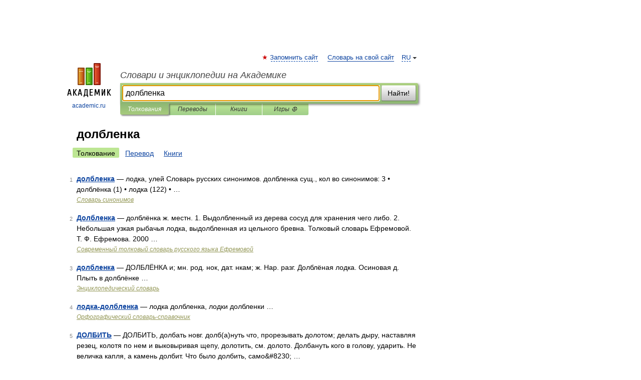

--- FILE ---
content_type: application/javascript; charset=utf-8
request_url: https://fundingchoicesmessages.google.com/f/AGSKWxWgtIOllJL5aTvrnbYqVHwgnTvKixTtjiwzai_xDTXTQAqVjDQoVCT5fNNEWY1w-Y7xiJnKrEcRAgNZpF2fVUxHY33x375akQdhpoKmLhrJ4yXEeZ7ljyMETEJnrgr65trjlyY67fYIJ5VapTQXmjysTAJah9XneP0mOcBJepk6LZncE_hItyeNflty/_/dfpads./ad/timing./ad_mini_/adClosefeedbackUpgrade._lazy_ads/
body_size: -1286
content:
window['ccd13783-ad74-430e-a81d-4522e72c06d0'] = true;